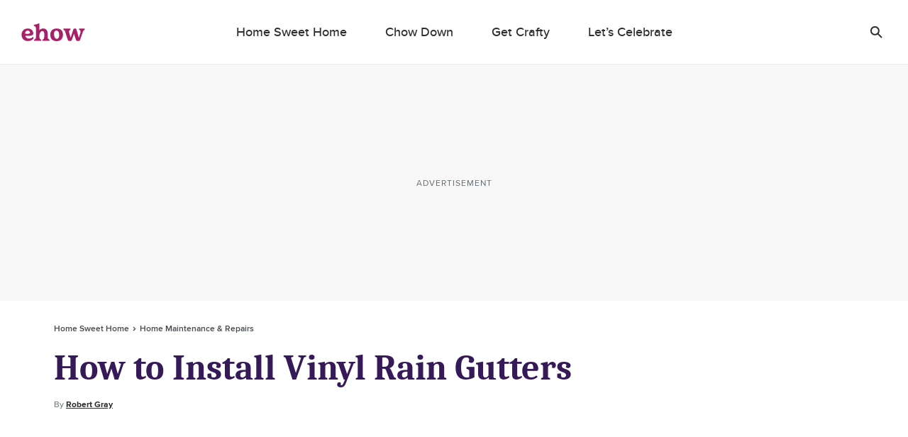

--- FILE ---
content_type: text/html; charset=utf-8
request_url: https://www.google.com/recaptcha/api2/aframe
body_size: 265
content:
<!DOCTYPE HTML><html><head><meta http-equiv="content-type" content="text/html; charset=UTF-8"></head><body><script nonce="iESbVb0zodDgCiQGF8abiQ">/** Anti-fraud and anti-abuse applications only. See google.com/recaptcha */ try{var clients={'sodar':'https://pagead2.googlesyndication.com/pagead/sodar?'};window.addEventListener("message",function(a){try{if(a.source===window.parent){var b=JSON.parse(a.data);var c=clients[b['id']];if(c){var d=document.createElement('img');d.src=c+b['params']+'&rc='+(localStorage.getItem("rc::a")?sessionStorage.getItem("rc::b"):"");window.document.body.appendChild(d);sessionStorage.setItem("rc::e",parseInt(sessionStorage.getItem("rc::e")||0)+1);localStorage.setItem("rc::h",'1769388330632');}}}catch(b){}});window.parent.postMessage("_grecaptcha_ready", "*");}catch(b){}</script></body></html>